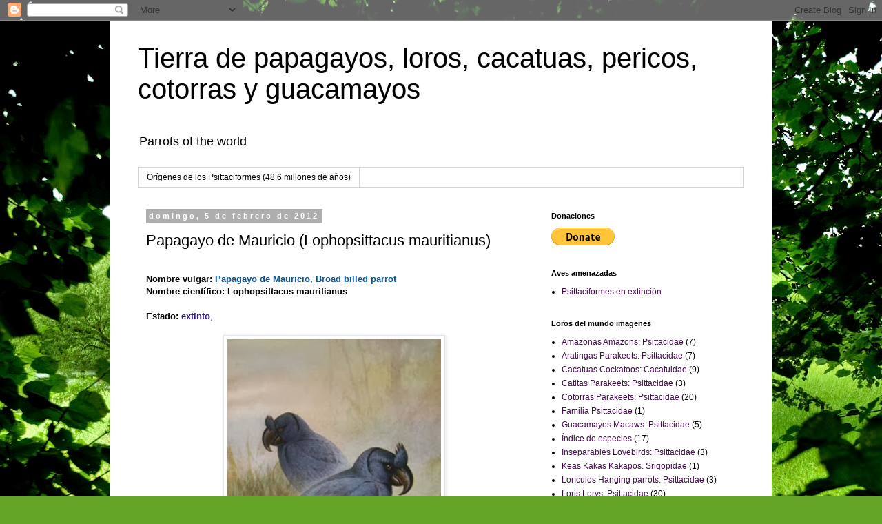

--- FILE ---
content_type: text/html; charset=UTF-8
request_url: https://tierradepsittacidos.blogspot.com/2012/02/papagayo-de-mauricio-lophopsittacus.html
body_size: 16338
content:
<!DOCTYPE html>
<html class='v2' dir='ltr' lang='es'>
<head>
<link href='https://www.blogger.com/static/v1/widgets/4128112664-css_bundle_v2.css' rel='stylesheet' type='text/css'/>
<meta content='width=1100' name='viewport'/>
<meta content='text/html; charset=UTF-8' http-equiv='Content-Type'/>
<meta content='blogger' name='generator'/>
<link href='https://tierradepsittacidos.blogspot.com/favicon.ico' rel='icon' type='image/x-icon'/>
<link href='https://tierradepsittacidos.blogspot.com/2012/02/papagayo-de-mauricio-lophopsittacus.html' rel='canonical'/>
<link rel="alternate" type="application/atom+xml" title="Tierra de papagayos, loros, cacatuas, pericos, cotorras y guacamayos - Atom" href="https://tierradepsittacidos.blogspot.com/feeds/posts/default" />
<link rel="alternate" type="application/rss+xml" title="Tierra de papagayos, loros, cacatuas, pericos, cotorras y guacamayos - RSS" href="https://tierradepsittacidos.blogspot.com/feeds/posts/default?alt=rss" />
<link rel="service.post" type="application/atom+xml" title="Tierra de papagayos, loros, cacatuas, pericos, cotorras y guacamayos - Atom" href="https://www.blogger.com/feeds/7281385337237322362/posts/default" />

<link rel="alternate" type="application/atom+xml" title="Tierra de papagayos, loros, cacatuas, pericos, cotorras y guacamayos - Atom" href="https://tierradepsittacidos.blogspot.com/feeds/8329364102982154615/comments/default" />
<!--Can't find substitution for tag [blog.ieCssRetrofitLinks]-->
<link href='https://blogger.googleusercontent.com/img/b/R29vZ2xl/AVvXsEiTQGkflBQP1ug25ruMDoUr5MhWGjLcZNxtQna9_Axlhjaq0m5hSX26-4tnMqV1nQxXbCdpNXX2AEjE6n2baJ3zm40ynn8oNTsJafWmCrlk9RxIeN1aR8SMNzFsIghIR4zCPsxdAcBW39w/s400/lophopsittacus_mauritianus.jpg' rel='image_src'/>
<meta content='https://tierradepsittacidos.blogspot.com/2012/02/papagayo-de-mauricio-lophopsittacus.html' property='og:url'/>
<meta content='Papagayo de Mauricio (Lophopsittacus mauritianus)' property='og:title'/>
<meta content='  Nombre vulgar: Papagayo de Mauricio, Broad billed parrot   Nombre científico: Lophopsittacus mauritianus    Estado: extinto ,        Para ...' property='og:description'/>
<meta content='https://blogger.googleusercontent.com/img/b/R29vZ2xl/AVvXsEiTQGkflBQP1ug25ruMDoUr5MhWGjLcZNxtQna9_Axlhjaq0m5hSX26-4tnMqV1nQxXbCdpNXX2AEjE6n2baJ3zm40ynn8oNTsJafWmCrlk9RxIeN1aR8SMNzFsIghIR4zCPsxdAcBW39w/w1200-h630-p-k-no-nu/lophopsittacus_mauritianus.jpg' property='og:image'/>
<title>Tierra de papagayos, loros, cacatuas, pericos, cotorras y guacamayos: Papagayo de Mauricio (Lophopsittacus mauritianus)</title>
<style id='page-skin-1' type='text/css'><!--
/*
-----------------------------------------------
Blogger Template Style
Name:     Simple
Designer: Blogger
URL:      www.blogger.com
----------------------------------------------- */
/* Content
----------------------------------------------- */
body {
font: normal normal 12px 'Trebuchet MS', Trebuchet, Verdana, sans-serif;
color: #000000;
background: #63a625 url(//themes.googleusercontent.com/image?id=1M-C2rHwLzLDZGoh3qbWZ6sde9R5UC4jZcYt-QoyO1RyATwD6rQGlARx_UmuMWy_AlUTn) repeat fixed top center /* Credit: Nikada (http://www.istockphoto.com/googleimages.php?id=6072320&platform=blogger) */;
padding: 0 0 0 0;
}
html body .region-inner {
min-width: 0;
max-width: 100%;
width: auto;
}
h2 {
font-size: 22px;
}
a:link {
text-decoration:none;
color: #410d4a;
}
a:visited {
text-decoration:none;
color: #6b6b6b;
}
a:hover {
text-decoration:underline;
color: #ef09ff;
}
.body-fauxcolumn-outer .fauxcolumn-inner {
background: transparent none repeat scroll top left;
_background-image: none;
}
.body-fauxcolumn-outer .cap-top {
position: absolute;
z-index: 1;
height: 400px;
width: 100%;
}
.body-fauxcolumn-outer .cap-top .cap-left {
width: 100%;
background: transparent none repeat-x scroll top left;
_background-image: none;
}
.content-outer {
-moz-box-shadow: 0 0 0 rgba(0, 0, 0, .15);
-webkit-box-shadow: 0 0 0 rgba(0, 0, 0, .15);
-goog-ms-box-shadow: 0 0 0 #333333;
box-shadow: 0 0 0 rgba(0, 0, 0, .15);
margin-bottom: 1px;
}
.content-inner {
padding: 10px 40px;
}
.content-inner {
background-color: #ffffff;
}
/* Header
----------------------------------------------- */
.header-outer {
background: transparent none repeat-x scroll 0 -400px;
_background-image: none;
}
.Header h1 {
font: normal normal 40px 'Trebuchet MS',Trebuchet,Verdana,sans-serif;
color: #000000;
text-shadow: 0 0 0 rgba(0, 0, 0, .2);
}
.Header h1 a {
color: #000000;
}
.Header .description {
font-size: 18px;
color: #000000;
}
.header-inner .Header .titlewrapper {
padding: 22px 0;
}
.header-inner .Header .descriptionwrapper {
padding: 0 0;
}
/* Tabs
----------------------------------------------- */
.tabs-inner .section:first-child {
border-top: 0 solid #d4d4d4;
}
.tabs-inner .section:first-child ul {
margin-top: -1px;
border-top: 1px solid #d4d4d4;
border-left: 1px solid #d4d4d4;
border-right: 1px solid #d4d4d4;
}
.tabs-inner .widget ul {
background: transparent none repeat-x scroll 0 -800px;
_background-image: none;
border-bottom: 1px solid #d4d4d4;
margin-top: 0;
margin-left: -30px;
margin-right: -30px;
}
.tabs-inner .widget li a {
display: inline-block;
padding: .6em 1em;
font: normal normal 12px 'Trebuchet MS', Trebuchet, Verdana, sans-serif;
color: #000000;
border-left: 1px solid #ffffff;
border-right: 1px solid #d4d4d4;
}
.tabs-inner .widget li:first-child a {
border-left: none;
}
.tabs-inner .widget li.selected a, .tabs-inner .widget li a:hover {
color: #000000;
background-color: #e6e6e6;
text-decoration: none;
}
/* Columns
----------------------------------------------- */
.main-outer {
border-top: 0 solid transparent;
}
.fauxcolumn-left-outer .fauxcolumn-inner {
border-right: 1px solid transparent;
}
.fauxcolumn-right-outer .fauxcolumn-inner {
border-left: 1px solid transparent;
}
/* Headings
----------------------------------------------- */
div.widget > h2,
div.widget h2.title {
margin: 0 0 1em 0;
font: normal bold 11px 'Trebuchet MS',Trebuchet,Verdana,sans-serif;
color: #000000;
}
/* Widgets
----------------------------------------------- */
.widget .zippy {
color: #848484;
text-shadow: 2px 2px 1px rgba(0, 0, 0, .1);
}
.widget .popular-posts ul {
list-style: none;
}
/* Posts
----------------------------------------------- */
h2.date-header {
font: normal bold 11px Arial, Tahoma, Helvetica, FreeSans, sans-serif;
}
.date-header span {
background-color: #aeaeae;
color: #ffffff;
padding: 0.4em;
letter-spacing: 3px;
margin: inherit;
}
.main-inner {
padding-top: 35px;
padding-bottom: 65px;
}
.main-inner .column-center-inner {
padding: 0 0;
}
.main-inner .column-center-inner .section {
margin: 0 1em;
}
.post {
margin: 0 0 45px 0;
}
h3.post-title, .comments h4 {
font: normal normal 22px 'Trebuchet MS',Trebuchet,Verdana,sans-serif;
margin: .75em 0 0;
}
.post-body {
font-size: 110%;
line-height: 1.4;
position: relative;
}
.post-body img, .post-body .tr-caption-container, .Profile img, .Image img,
.BlogList .item-thumbnail img {
padding: 2px;
background: #ffffff;
border: 1px solid #e6e6e6;
-moz-box-shadow: 1px 1px 5px rgba(0, 0, 0, .1);
-webkit-box-shadow: 1px 1px 5px rgba(0, 0, 0, .1);
box-shadow: 1px 1px 5px rgba(0, 0, 0, .1);
}
.post-body img, .post-body .tr-caption-container {
padding: 5px;
}
.post-body .tr-caption-container {
color: #000000;
}
.post-body .tr-caption-container img {
padding: 0;
background: transparent;
border: none;
-moz-box-shadow: 0 0 0 rgba(0, 0, 0, .1);
-webkit-box-shadow: 0 0 0 rgba(0, 0, 0, .1);
box-shadow: 0 0 0 rgba(0, 0, 0, .1);
}
.post-header {
margin: 0 0 1.5em;
line-height: 1.6;
font-size: 90%;
}
.post-footer {
margin: 20px -2px 0;
padding: 5px 10px;
color: #000000;
background-color: #e6e6e6;
border-bottom: 1px solid #e6e6e6;
line-height: 1.6;
font-size: 90%;
}
#comments .comment-author {
padding-top: 1.5em;
border-top: 1px solid transparent;
background-position: 0 1.5em;
}
#comments .comment-author:first-child {
padding-top: 0;
border-top: none;
}
.avatar-image-container {
margin: .2em 0 0;
}
#comments .avatar-image-container img {
border: 1px solid #e6e6e6;
}
/* Comments
----------------------------------------------- */
.comments .comments-content .icon.blog-author {
background-repeat: no-repeat;
background-image: url([data-uri]);
}
.comments .comments-content .loadmore a {
border-top: 1px solid #848484;
border-bottom: 1px solid #848484;
}
.comments .comment-thread.inline-thread {
background-color: #e6e6e6;
}
.comments .continue {
border-top: 2px solid #848484;
}
/* Accents
---------------------------------------------- */
.section-columns td.columns-cell {
border-left: 1px solid transparent;
}
.blog-pager {
background: transparent url(//www.blogblog.com/1kt/simple/paging_dot.png) repeat-x scroll top center;
}
.blog-pager-older-link, .home-link,
.blog-pager-newer-link {
background-color: #ffffff;
padding: 5px;
}
.footer-outer {
border-top: 1px dashed #bbbbbb;
}
/* Mobile
----------------------------------------------- */
body.mobile  {
background-size: auto;
}
.mobile .body-fauxcolumn-outer {
background: transparent none repeat scroll top left;
}
.mobile .body-fauxcolumn-outer .cap-top {
background-size: 100% auto;
}
.mobile .content-outer {
-webkit-box-shadow: 0 0 3px rgba(0, 0, 0, .15);
box-shadow: 0 0 3px rgba(0, 0, 0, .15);
}
.mobile .tabs-inner .widget ul {
margin-left: 0;
margin-right: 0;
}
.mobile .post {
margin: 0;
}
.mobile .main-inner .column-center-inner .section {
margin: 0;
}
.mobile .date-header span {
padding: 0.1em 10px;
margin: 0 -10px;
}
.mobile h3.post-title {
margin: 0;
}
.mobile .blog-pager {
background: transparent none no-repeat scroll top center;
}
.mobile .footer-outer {
border-top: none;
}
.mobile .main-inner, .mobile .footer-inner {
background-color: #ffffff;
}
.mobile-index-contents {
color: #000000;
}
.mobile-link-button {
background-color: #410d4a;
}
.mobile-link-button a:link, .mobile-link-button a:visited {
color: #ffffff;
}
.mobile .tabs-inner .section:first-child {
border-top: none;
}
.mobile .tabs-inner .PageList .widget-content {
background-color: #e6e6e6;
color: #000000;
border-top: 1px solid #d4d4d4;
border-bottom: 1px solid #d4d4d4;
}
.mobile .tabs-inner .PageList .widget-content .pagelist-arrow {
border-left: 1px solid #d4d4d4;
}

--></style>
<style id='template-skin-1' type='text/css'><!--
body {
min-width: 960px;
}
.content-outer, .content-fauxcolumn-outer, .region-inner {
min-width: 960px;
max-width: 960px;
_width: 960px;
}
.main-inner .columns {
padding-left: 0px;
padding-right: 310px;
}
.main-inner .fauxcolumn-center-outer {
left: 0px;
right: 310px;
/* IE6 does not respect left and right together */
_width: expression(this.parentNode.offsetWidth -
parseInt("0px") -
parseInt("310px") + 'px');
}
.main-inner .fauxcolumn-left-outer {
width: 0px;
}
.main-inner .fauxcolumn-right-outer {
width: 310px;
}
.main-inner .column-left-outer {
width: 0px;
right: 100%;
margin-left: -0px;
}
.main-inner .column-right-outer {
width: 310px;
margin-right: -310px;
}
#layout {
min-width: 0;
}
#layout .content-outer {
min-width: 0;
width: 800px;
}
#layout .region-inner {
min-width: 0;
width: auto;
}
body#layout div.add_widget {
padding: 8px;
}
body#layout div.add_widget a {
margin-left: 32px;
}
--></style>
<style>
    body {background-image:url(\/\/themes.googleusercontent.com\/image?id=1M-C2rHwLzLDZGoh3qbWZ6sde9R5UC4jZcYt-QoyO1RyATwD6rQGlARx_UmuMWy_AlUTn);}
    
@media (max-width: 200px) { body {background-image:url(\/\/themes.googleusercontent.com\/image?id=1M-C2rHwLzLDZGoh3qbWZ6sde9R5UC4jZcYt-QoyO1RyATwD6rQGlARx_UmuMWy_AlUTn&options=w200);}}
@media (max-width: 400px) and (min-width: 201px) { body {background-image:url(\/\/themes.googleusercontent.com\/image?id=1M-C2rHwLzLDZGoh3qbWZ6sde9R5UC4jZcYt-QoyO1RyATwD6rQGlARx_UmuMWy_AlUTn&options=w400);}}
@media (max-width: 800px) and (min-width: 401px) { body {background-image:url(\/\/themes.googleusercontent.com\/image?id=1M-C2rHwLzLDZGoh3qbWZ6sde9R5UC4jZcYt-QoyO1RyATwD6rQGlARx_UmuMWy_AlUTn&options=w800);}}
@media (max-width: 1200px) and (min-width: 801px) { body {background-image:url(\/\/themes.googleusercontent.com\/image?id=1M-C2rHwLzLDZGoh3qbWZ6sde9R5UC4jZcYt-QoyO1RyATwD6rQGlARx_UmuMWy_AlUTn&options=w1200);}}
/* Last tag covers anything over one higher than the previous max-size cap. */
@media (min-width: 1201px) { body {background-image:url(\/\/themes.googleusercontent.com\/image?id=1M-C2rHwLzLDZGoh3qbWZ6sde9R5UC4jZcYt-QoyO1RyATwD6rQGlARx_UmuMWy_AlUTn&options=w1600);}}
  </style>
<link href='https://www.blogger.com/dyn-css/authorization.css?targetBlogID=7281385337237322362&amp;zx=0c9a3a88-1bdb-4920-b7e0-3cdb5130e1cd' media='none' onload='if(media!=&#39;all&#39;)media=&#39;all&#39;' rel='stylesheet'/><noscript><link href='https://www.blogger.com/dyn-css/authorization.css?targetBlogID=7281385337237322362&amp;zx=0c9a3a88-1bdb-4920-b7e0-3cdb5130e1cd' rel='stylesheet'/></noscript>
<meta name='google-adsense-platform-account' content='ca-host-pub-1556223355139109'/>
<meta name='google-adsense-platform-domain' content='blogspot.com'/>

</head>
<body class='loading variant-simplysimple'>
<div class='navbar section' id='navbar' name='Barra de navegación'><div class='widget Navbar' data-version='1' id='Navbar1'><script type="text/javascript">
    function setAttributeOnload(object, attribute, val) {
      if(window.addEventListener) {
        window.addEventListener('load',
          function(){ object[attribute] = val; }, false);
      } else {
        window.attachEvent('onload', function(){ object[attribute] = val; });
      }
    }
  </script>
<div id="navbar-iframe-container"></div>
<script type="text/javascript" src="https://apis.google.com/js/platform.js"></script>
<script type="text/javascript">
      gapi.load("gapi.iframes:gapi.iframes.style.bubble", function() {
        if (gapi.iframes && gapi.iframes.getContext) {
          gapi.iframes.getContext().openChild({
              url: 'https://www.blogger.com/navbar/7281385337237322362?po\x3d8329364102982154615\x26origin\x3dhttps://tierradepsittacidos.blogspot.com',
              where: document.getElementById("navbar-iframe-container"),
              id: "navbar-iframe"
          });
        }
      });
    </script><script type="text/javascript">
(function() {
var script = document.createElement('script');
script.type = 'text/javascript';
script.src = '//pagead2.googlesyndication.com/pagead/js/google_top_exp.js';
var head = document.getElementsByTagName('head')[0];
if (head) {
head.appendChild(script);
}})();
</script>
</div></div>
<div class='body-fauxcolumns'>
<div class='fauxcolumn-outer body-fauxcolumn-outer'>
<div class='cap-top'>
<div class='cap-left'></div>
<div class='cap-right'></div>
</div>
<div class='fauxborder-left'>
<div class='fauxborder-right'></div>
<div class='fauxcolumn-inner'>
</div>
</div>
<div class='cap-bottom'>
<div class='cap-left'></div>
<div class='cap-right'></div>
</div>
</div>
</div>
<div class='content'>
<div class='content-fauxcolumns'>
<div class='fauxcolumn-outer content-fauxcolumn-outer'>
<div class='cap-top'>
<div class='cap-left'></div>
<div class='cap-right'></div>
</div>
<div class='fauxborder-left'>
<div class='fauxborder-right'></div>
<div class='fauxcolumn-inner'>
</div>
</div>
<div class='cap-bottom'>
<div class='cap-left'></div>
<div class='cap-right'></div>
</div>
</div>
</div>
<div class='content-outer'>
<div class='content-cap-top cap-top'>
<div class='cap-left'></div>
<div class='cap-right'></div>
</div>
<div class='fauxborder-left content-fauxborder-left'>
<div class='fauxborder-right content-fauxborder-right'></div>
<div class='content-inner'>
<header>
<div class='header-outer'>
<div class='header-cap-top cap-top'>
<div class='cap-left'></div>
<div class='cap-right'></div>
</div>
<div class='fauxborder-left header-fauxborder-left'>
<div class='fauxborder-right header-fauxborder-right'></div>
<div class='region-inner header-inner'>
<div class='header section' id='header' name='Cabecera'><div class='widget Header' data-version='1' id='Header1'>
<div id='header-inner'>
<div class='titlewrapper'>
<h1 class='title'>
<a href='https://tierradepsittacidos.blogspot.com/'>
Tierra de papagayos, loros, cacatuas, pericos, cotorras y guacamayos
</a>
</h1>
</div>
<div class='descriptionwrapper'>
<p class='description'><span>Parrots of the world</span></p>
</div>
</div>
</div></div>
</div>
</div>
<div class='header-cap-bottom cap-bottom'>
<div class='cap-left'></div>
<div class='cap-right'></div>
</div>
</div>
</header>
<div class='tabs-outer'>
<div class='tabs-cap-top cap-top'>
<div class='cap-left'></div>
<div class='cap-right'></div>
</div>
<div class='fauxborder-left tabs-fauxborder-left'>
<div class='fauxborder-right tabs-fauxborder-right'></div>
<div class='region-inner tabs-inner'>
<div class='tabs section' id='crosscol' name='Multicolumnas'><div class='widget PageList' data-version='1' id='PageList1'>
<h2>Orígenes de los Psittaciformes (48.6 millones de años)</h2>
<div class='widget-content'>
<ul>
<li>
<a href='https://laignoranciadelconocimiento.blogspot.com/2010/01/fauna-del-eoceno.html'>Orígenes de los Psittaciformes (48.6 millones de años)</a>
</li>
</ul>
<div class='clear'></div>
</div>
</div></div>
<div class='tabs no-items section' id='crosscol-overflow' name='Cross-Column 2'></div>
</div>
</div>
<div class='tabs-cap-bottom cap-bottom'>
<div class='cap-left'></div>
<div class='cap-right'></div>
</div>
</div>
<div class='main-outer'>
<div class='main-cap-top cap-top'>
<div class='cap-left'></div>
<div class='cap-right'></div>
</div>
<div class='fauxborder-left main-fauxborder-left'>
<div class='fauxborder-right main-fauxborder-right'></div>
<div class='region-inner main-inner'>
<div class='columns fauxcolumns'>
<div class='fauxcolumn-outer fauxcolumn-center-outer'>
<div class='cap-top'>
<div class='cap-left'></div>
<div class='cap-right'></div>
</div>
<div class='fauxborder-left'>
<div class='fauxborder-right'></div>
<div class='fauxcolumn-inner'>
</div>
</div>
<div class='cap-bottom'>
<div class='cap-left'></div>
<div class='cap-right'></div>
</div>
</div>
<div class='fauxcolumn-outer fauxcolumn-left-outer'>
<div class='cap-top'>
<div class='cap-left'></div>
<div class='cap-right'></div>
</div>
<div class='fauxborder-left'>
<div class='fauxborder-right'></div>
<div class='fauxcolumn-inner'>
</div>
</div>
<div class='cap-bottom'>
<div class='cap-left'></div>
<div class='cap-right'></div>
</div>
</div>
<div class='fauxcolumn-outer fauxcolumn-right-outer'>
<div class='cap-top'>
<div class='cap-left'></div>
<div class='cap-right'></div>
</div>
<div class='fauxborder-left'>
<div class='fauxborder-right'></div>
<div class='fauxcolumn-inner'>
</div>
</div>
<div class='cap-bottom'>
<div class='cap-left'></div>
<div class='cap-right'></div>
</div>
</div>
<!-- corrects IE6 width calculation -->
<div class='columns-inner'>
<div class='column-center-outer'>
<div class='column-center-inner'>
<div class='main section' id='main' name='Principal'><div class='widget Blog' data-version='1' id='Blog1'>
<div class='blog-posts hfeed'>

          <div class="date-outer">
        
<h2 class='date-header'><span>domingo, 5 de febrero de 2012</span></h2>

          <div class="date-posts">
        
<div class='post-outer'>
<div class='post hentry uncustomized-post-template' itemprop='blogPost' itemscope='itemscope' itemtype='http://schema.org/BlogPosting'>
<meta content='https://blogger.googleusercontent.com/img/b/R29vZ2xl/AVvXsEiTQGkflBQP1ug25ruMDoUr5MhWGjLcZNxtQna9_Axlhjaq0m5hSX26-4tnMqV1nQxXbCdpNXX2AEjE6n2baJ3zm40ynn8oNTsJafWmCrlk9RxIeN1aR8SMNzFsIghIR4zCPsxdAcBW39w/s400/lophopsittacus_mauritianus.jpg' itemprop='image_url'/>
<meta content='7281385337237322362' itemprop='blogId'/>
<meta content='8329364102982154615' itemprop='postId'/>
<a name='8329364102982154615'></a>
<h3 class='post-title entry-title' itemprop='name'>
Papagayo de Mauricio (Lophopsittacus mauritianus)
</h3>
<div class='post-header'>
<div class='post-header-line-1'></div>
</div>
<div class='post-body entry-content' id='post-body-8329364102982154615' itemprop='description articleBody'>
<br />
<div class="MsoNormal">
<b><span style="font-family: Arial;">Nombre vulgar: <span style="color: #0b5394;">Papagayo de Mauricio, Broad billed parrot</span></span></b></div>
<div class="MsoNormal">
<b><span style="font-family: Arial;">Nombre científico: Lophopsittacus mauritianus<o:p></o:p></span></b></div>
<div class="MsoNormal"><br /></div>
<div class="MsoNormal">
<b><span style="font-family: Arial;">Estado: <span style="color: #351c75;">extinto</span></span></b><span style="font-family: Arial;"><span style="color: #351c75;">,</span></span></div>
<div class="MsoNormal">
<br /></div>
<div class="separator" style="clear: both; text-align: center;">
<a href="https://blogger.googleusercontent.com/img/b/R29vZ2xl/AVvXsEiTQGkflBQP1ug25ruMDoUr5MhWGjLcZNxtQna9_Axlhjaq0m5hSX26-4tnMqV1nQxXbCdpNXX2AEjE6n2baJ3zm40ynn8oNTsJafWmCrlk9RxIeN1aR8SMNzFsIghIR4zCPsxdAcBW39w/s1600/lophopsittacus_mauritianus.jpg" style="margin-left: 1em; margin-right: 1em;"><img alt="Papagayo de Mauricio: Lophopsittacus mauritianus" border="0" height="400" src="https://blogger.googleusercontent.com/img/b/R29vZ2xl/AVvXsEiTQGkflBQP1ug25ruMDoUr5MhWGjLcZNxtQna9_Axlhjaq0m5hSX26-4tnMqV1nQxXbCdpNXX2AEjE6n2baJ3zm40ynn8oNTsJafWmCrlk9RxIeN1aR8SMNzFsIghIR4zCPsxdAcBW39w/s400/lophopsittacus_mauritianus.jpg" width="310" /></a></div>
<div class="MsoNormal">
<b><span style="font-family: Arial;"><br /></span></b></div>
<div class="MsoNormal"><p style="margin-bottom: 0cm;"><span style="color: black;"><span style="font-family: Arial, serif;"><b>Para
conocer más sobre esta especie hacé clic aquí:&nbsp;&nbsp;</b></span></span><span style="font-family: arial;">(</span><a href="http://laberintoenextincion.blogspot.com/2009/09/papagayo-de-mauricio.html" style="color: black; font-family: arial;">Lophopsittacus mauritianus</a><u style="font-family: arial;">)</u><span style="font-family: arial;">&nbsp;</span></p></div>
<div class="MsoNormal">
<br /></div>
<div class="MsoNormal"><br /></div>
<div style='clear: both;'></div>
</div>
<div class='post-footer'>
<div class='post-footer-line post-footer-line-1'>
<span class='post-author vcard'>
Publicado por
<span class='fn' itemprop='author' itemscope='itemscope' itemtype='http://schema.org/Person'>
<meta content='https://www.blogger.com/profile/04510983202994642048' itemprop='url'/>
<a class='g-profile' href='https://www.blogger.com/profile/04510983202994642048' rel='author' title='author profile'>
<span itemprop='name'>Marco</span>
</a>
</span>
</span>
<span class='post-timestamp'>
en
<meta content='https://tierradepsittacidos.blogspot.com/2012/02/papagayo-de-mauricio-lophopsittacus.html' itemprop='url'/>
<a class='timestamp-link' href='https://tierradepsittacidos.blogspot.com/2012/02/papagayo-de-mauricio-lophopsittacus.html' rel='bookmark' title='permanent link'><abbr class='published' itemprop='datePublished' title='2012-02-05T22:42:00-08:00'>22:42</abbr></a>
</span>
<span class='post-comment-link'>
</span>
<span class='post-icons'>
<span class='item-control blog-admin pid-916507998'>
<a href='https://www.blogger.com/post-edit.g?blogID=7281385337237322362&postID=8329364102982154615&from=pencil' title='Editar entrada'>
<img alt='' class='icon-action' height='18' src='https://resources.blogblog.com/img/icon18_edit_allbkg.gif' width='18'/>
</a>
</span>
</span>
<div class='post-share-buttons goog-inline-block'>
<a class='goog-inline-block share-button sb-email' href='https://www.blogger.com/share-post.g?blogID=7281385337237322362&postID=8329364102982154615&target=email' target='_blank' title='Enviar por correo electrónico'><span class='share-button-link-text'>Enviar por correo electrónico</span></a><a class='goog-inline-block share-button sb-blog' href='https://www.blogger.com/share-post.g?blogID=7281385337237322362&postID=8329364102982154615&target=blog' onclick='window.open(this.href, "_blank", "height=270,width=475"); return false;' target='_blank' title='Escribe un blog'><span class='share-button-link-text'>Escribe un blog</span></a><a class='goog-inline-block share-button sb-twitter' href='https://www.blogger.com/share-post.g?blogID=7281385337237322362&postID=8329364102982154615&target=twitter' target='_blank' title='Compartir en X'><span class='share-button-link-text'>Compartir en X</span></a><a class='goog-inline-block share-button sb-facebook' href='https://www.blogger.com/share-post.g?blogID=7281385337237322362&postID=8329364102982154615&target=facebook' onclick='window.open(this.href, "_blank", "height=430,width=640"); return false;' target='_blank' title='Compartir con Facebook'><span class='share-button-link-text'>Compartir con Facebook</span></a><a class='goog-inline-block share-button sb-pinterest' href='https://www.blogger.com/share-post.g?blogID=7281385337237322362&postID=8329364102982154615&target=pinterest' target='_blank' title='Compartir en Pinterest'><span class='share-button-link-text'>Compartir en Pinterest</span></a>
</div>
</div>
<div class='post-footer-line post-footer-line-2'>
<span class='post-labels'>
Etiquetas:
<a href='https://tierradepsittacidos.blogspot.com/search/label/Loros%20de%20islas%20oce%C3%A1nicas' rel='tag'>Loros de islas oceánicas</a>
</span>
</div>
<div class='post-footer-line post-footer-line-3'>
<span class='post-location'>
</span>
</div>
</div>
</div>
<div class='comments' id='comments'>
<a name='comments'></a>
<h4>No hay comentarios:</h4>
<div id='Blog1_comments-block-wrapper'>
<dl class='avatar-comment-indent' id='comments-block'>
</dl>
</div>
<p class='comment-footer'>
<div class='comment-form'>
<a name='comment-form'></a>
<h4 id='comment-post-message'>Publicar un comentario</h4>
<p>
</p>
<a href='https://www.blogger.com/comment/frame/7281385337237322362?po=8329364102982154615&hl=es&saa=85391&origin=https://tierradepsittacidos.blogspot.com' id='comment-editor-src'></a>
<iframe allowtransparency='true' class='blogger-iframe-colorize blogger-comment-from-post' frameborder='0' height='410px' id='comment-editor' name='comment-editor' src='' width='100%'></iframe>
<script src='https://www.blogger.com/static/v1/jsbin/1345082660-comment_from_post_iframe.js' type='text/javascript'></script>
<script type='text/javascript'>
      BLOG_CMT_createIframe('https://www.blogger.com/rpc_relay.html');
    </script>
</div>
</p>
</div>
</div>

        </div></div>
      
</div>
<div class='blog-pager' id='blog-pager'>
<span id='blog-pager-newer-link'>
<a class='blog-pager-newer-link' href='https://tierradepsittacidos.blogspot.com/2012/02/lorito-heteroclito-geoffroyus.html' id='Blog1_blog-pager-newer-link' title='Entrada más reciente'>Entrada más reciente</a>
</span>
<span id='blog-pager-older-link'>
<a class='blog-pager-older-link' href='https://tierradepsittacidos.blogspot.com/2012/02/loriculo-de-la-sangihe-loriculus.html' id='Blog1_blog-pager-older-link' title='Entrada antigua'>Entrada antigua</a>
</span>
<a class='home-link' href='https://tierradepsittacidos.blogspot.com/'>Inicio</a>
</div>
<div class='clear'></div>
<div class='post-feeds'>
<div class='feed-links'>
Suscribirse a:
<a class='feed-link' href='https://tierradepsittacidos.blogspot.com/feeds/8329364102982154615/comments/default' target='_blank' type='application/atom+xml'>Enviar comentarios (Atom)</a>
</div>
</div>
</div></div>
</div>
</div>
<div class='column-left-outer'>
<div class='column-left-inner'>
<aside>
</aside>
</div>
</div>
<div class='column-right-outer'>
<div class='column-right-inner'>
<aside>
<div class='sidebar section' id='sidebar-right-1'><div class='widget HTML' data-version='1' id='HTML1'>
<h2 class='title'>Donaciones</h2>
<div class='widget-content'>
<form action="https://www.paypal.com/donate" method="post" target="_top">
<input type="hidden" name="hosted_button_id" value="MPC4NXVVVQDHU" />
<input type="image" src="https://www.paypalobjects.com/en_US/i/btn/btn_donate_LG.gif" border="0" name="submit" title="PayPal - The safer, easier way to pay online!" alt="Donate with PayPal button" />
<img alt="" border="0" src="https://www.paypal.com/en_AR/i/scr/pixel.gif" width="1" height="1" />
</form>
</div>
<div class='clear'></div>
</div><div class='widget PageList' data-version='1' id='PageList2'>
<h2>Aves amenazadas</h2>
<div class='widget-content'>
<ul>
<li>
<a href='https://laberintoenextincion.blogspot.com/2012/01/indice-de-psittaciformes-loros-y-sus.html'>Psittaciformes en extinción</a>
</li>
</ul>
<div class='clear'></div>
</div>
</div><div class='widget Label' data-version='1' id='Label1'>
<h2>Loros del mundo imagenes</h2>
<div class='widget-content list-label-widget-content'>
<ul>
<li>
<a dir='ltr' href='https://tierradepsittacidos.blogspot.com/search/label/Amazonas%20Amazons%3A%20Psittacidae'>Amazonas Amazons: Psittacidae</a>
<span dir='ltr'>(7)</span>
</li>
<li>
<a dir='ltr' href='https://tierradepsittacidos.blogspot.com/search/label/Aratingas%20Parakeets%3A%20Psittacidae'>Aratingas Parakeets: Psittacidae</a>
<span dir='ltr'>(7)</span>
</li>
<li>
<a dir='ltr' href='https://tierradepsittacidos.blogspot.com/search/label/Cacatuas%20Cockatoos%3A%20Cacatuidae'>Cacatuas Cockatoos: Cacatuidae</a>
<span dir='ltr'>(9)</span>
</li>
<li>
<a dir='ltr' href='https://tierradepsittacidos.blogspot.com/search/label/Catitas%20Parakeets%3A%20Psittacidae'>Catitas Parakeets: Psittacidae</a>
<span dir='ltr'>(3)</span>
</li>
<li>
<a dir='ltr' href='https://tierradepsittacidos.blogspot.com/search/label/Cotorras%20Parakeets%3A%20Psittacidae'>Cotorras Parakeets: Psittacidae</a>
<span dir='ltr'>(20)</span>
</li>
<li>
<a dir='ltr' href='https://tierradepsittacidos.blogspot.com/search/label/Familia%20Psittacidae'>Familia Psittacidae</a>
<span dir='ltr'>(1)</span>
</li>
<li>
<a dir='ltr' href='https://tierradepsittacidos.blogspot.com/search/label/Guacamayos%20Macaws%3A%20Psittacidae'>Guacamayos Macaws: Psittacidae</a>
<span dir='ltr'>(5)</span>
</li>
<li>
<a dir='ltr' href='https://tierradepsittacidos.blogspot.com/search/label/%C3%8Dndice%20de%20especies'>Índice de especies</a>
<span dir='ltr'>(17)</span>
</li>
<li>
<a dir='ltr' href='https://tierradepsittacidos.blogspot.com/search/label/Inseparables%20Lovebirds%3A%20Psittacidae'>Inseparables Lovebirds: Psittacidae</a>
<span dir='ltr'>(3)</span>
</li>
<li>
<a dir='ltr' href='https://tierradepsittacidos.blogspot.com/search/label/Keas%20Kakas%20Kakapos.%20Srigopidae'>Keas Kakas Kakapos. Srigopidae</a>
<span dir='ltr'>(1)</span>
</li>
<li>
<a dir='ltr' href='https://tierradepsittacidos.blogspot.com/search/label/Lor%C3%ADculos%20Hanging%20parrots%3A%20Psittacidae'>Lorículos Hanging parrots: Psittacidae</a>
<span dir='ltr'>(3)</span>
</li>
<li>
<a dir='ltr' href='https://tierradepsittacidos.blogspot.com/search/label/Loris%20Lorys%3A%20Psittacidae'>Loris Lorys: Psittacidae</a>
<span dir='ltr'>(30)</span>
</li>
<li>
<a dir='ltr' href='https://tierradepsittacidos.blogspot.com/search/label/Loros%20de%20%C3%81frica'>Loros de África</a>
<span dir='ltr'>(24)</span>
</li>
<li>
<a dir='ltr' href='https://tierradepsittacidos.blogspot.com/search/label/Loros%20de%20Am%C3%A9rica'>Loros de América</a>
<span dir='ltr'>(109)</span>
</li>
<li>
<a dir='ltr' href='https://tierradepsittacidos.blogspot.com/search/label/Loros%20de%20Asia'>Loros de Asia</a>
<span dir='ltr'>(87)</span>
</li>
<li>
<a dir='ltr' href='https://tierradepsittacidos.blogspot.com/search/label/Loros%20de%20islas%20oce%C3%A1nicas'>Loros de islas oceánicas</a>
<span dir='ltr'>(40)</span>
</li>
<li>
<a dir='ltr' href='https://tierradepsittacidos.blogspot.com/search/label/Loros%20de%20Ocean%C3%ADa'>Loros de Oceanía</a>
<span dir='ltr'>(80)</span>
</li>
<li>
<a dir='ltr' href='https://tierradepsittacidos.blogspot.com/search/label/Loros%20Parrots%3A%20Psittacidae'>Loros Parrots: Psittacidae</a>
<span dir='ltr'>(46)</span>
</li>
<li>
<a dir='ltr' href='https://tierradepsittacidos.blogspot.com/search/label/Papagayos%20Parrots%3A%20Psittacidae'>Papagayos Parrots: Psittacidae</a>
<span dir='ltr'>(5)</span>
</li>
<li>
<a dir='ltr' href='https://tierradepsittacidos.blogspot.com/search/label/Pericos%20Parakeets%3A%20Psittacidae'>Pericos Parakeets: Psittacidae</a>
<span dir='ltr'>(13)</span>
</li>
</ul>
<div class='clear'></div>
</div>
</div><div class='widget BlogArchive' data-version='1' id='BlogArchive1'>
<h2>Parrots information</h2>
<div class='widget-content'>
<div id='ArchiveList'>
<div id='BlogArchive1_ArchiveList'>
<ul class='hierarchy'>
<li class='archivedate collapsed'>
<a class='toggle' href='javascript:void(0)'>
<span class='zippy'>

        &#9658;&#160;
      
</span>
</a>
<a class='post-count-link' href='https://tierradepsittacidos.blogspot.com/2017/'>
2017
</a>
<span class='post-count' dir='ltr'>(1)</span>
<ul class='hierarchy'>
<li class='archivedate collapsed'>
<a class='toggle' href='javascript:void(0)'>
<span class='zippy'>

        &#9658;&#160;
      
</span>
</a>
<a class='post-count-link' href='https://tierradepsittacidos.blogspot.com/2017/12/'>
diciembre
</a>
<span class='post-count' dir='ltr'>(1)</span>
</li>
</ul>
</li>
</ul>
<ul class='hierarchy'>
<li class='archivedate collapsed'>
<a class='toggle' href='javascript:void(0)'>
<span class='zippy'>

        &#9658;&#160;
      
</span>
</a>
<a class='post-count-link' href='https://tierradepsittacidos.blogspot.com/2014/'>
2014
</a>
<span class='post-count' dir='ltr'>(152)</span>
<ul class='hierarchy'>
<li class='archivedate collapsed'>
<a class='toggle' href='javascript:void(0)'>
<span class='zippy'>

        &#9658;&#160;
      
</span>
</a>
<a class='post-count-link' href='https://tierradepsittacidos.blogspot.com/2014/12/'>
diciembre
</a>
<span class='post-count' dir='ltr'>(10)</span>
</li>
</ul>
<ul class='hierarchy'>
<li class='archivedate collapsed'>
<a class='toggle' href='javascript:void(0)'>
<span class='zippy'>

        &#9658;&#160;
      
</span>
</a>
<a class='post-count-link' href='https://tierradepsittacidos.blogspot.com/2014/11/'>
noviembre
</a>
<span class='post-count' dir='ltr'>(30)</span>
</li>
</ul>
<ul class='hierarchy'>
<li class='archivedate collapsed'>
<a class='toggle' href='javascript:void(0)'>
<span class='zippy'>

        &#9658;&#160;
      
</span>
</a>
<a class='post-count-link' href='https://tierradepsittacidos.blogspot.com/2014/10/'>
octubre
</a>
<span class='post-count' dir='ltr'>(54)</span>
</li>
</ul>
<ul class='hierarchy'>
<li class='archivedate collapsed'>
<a class='toggle' href='javascript:void(0)'>
<span class='zippy'>

        &#9658;&#160;
      
</span>
</a>
<a class='post-count-link' href='https://tierradepsittacidos.blogspot.com/2014/09/'>
septiembre
</a>
<span class='post-count' dir='ltr'>(13)</span>
</li>
</ul>
<ul class='hierarchy'>
<li class='archivedate collapsed'>
<a class='toggle' href='javascript:void(0)'>
<span class='zippy'>

        &#9658;&#160;
      
</span>
</a>
<a class='post-count-link' href='https://tierradepsittacidos.blogspot.com/2014/08/'>
agosto
</a>
<span class='post-count' dir='ltr'>(13)</span>
</li>
</ul>
<ul class='hierarchy'>
<li class='archivedate collapsed'>
<a class='toggle' href='javascript:void(0)'>
<span class='zippy'>

        &#9658;&#160;
      
</span>
</a>
<a class='post-count-link' href='https://tierradepsittacidos.blogspot.com/2014/07/'>
julio
</a>
<span class='post-count' dir='ltr'>(12)</span>
</li>
</ul>
<ul class='hierarchy'>
<li class='archivedate collapsed'>
<a class='toggle' href='javascript:void(0)'>
<span class='zippy'>

        &#9658;&#160;
      
</span>
</a>
<a class='post-count-link' href='https://tierradepsittacidos.blogspot.com/2014/03/'>
marzo
</a>
<span class='post-count' dir='ltr'>(20)</span>
</li>
</ul>
</li>
</ul>
<ul class='hierarchy'>
<li class='archivedate collapsed'>
<a class='toggle' href='javascript:void(0)'>
<span class='zippy'>

        &#9658;&#160;
      
</span>
</a>
<a class='post-count-link' href='https://tierradepsittacidos.blogspot.com/2013/'>
2013
</a>
<span class='post-count' dir='ltr'>(17)</span>
<ul class='hierarchy'>
<li class='archivedate collapsed'>
<a class='toggle' href='javascript:void(0)'>
<span class='zippy'>

        &#9658;&#160;
      
</span>
</a>
<a class='post-count-link' href='https://tierradepsittacidos.blogspot.com/2013/01/'>
enero
</a>
<span class='post-count' dir='ltr'>(17)</span>
</li>
</ul>
</li>
</ul>
<ul class='hierarchy'>
<li class='archivedate expanded'>
<a class='toggle' href='javascript:void(0)'>
<span class='zippy toggle-open'>

        &#9660;&#160;
      
</span>
</a>
<a class='post-count-link' href='https://tierradepsittacidos.blogspot.com/2012/'>
2012
</a>
<span class='post-count' dir='ltr'>(340)</span>
<ul class='hierarchy'>
<li class='archivedate collapsed'>
<a class='toggle' href='javascript:void(0)'>
<span class='zippy'>

        &#9658;&#160;
      
</span>
</a>
<a class='post-count-link' href='https://tierradepsittacidos.blogspot.com/2012/05/'>
mayo
</a>
<span class='post-count' dir='ltr'>(80)</span>
</li>
</ul>
<ul class='hierarchy'>
<li class='archivedate collapsed'>
<a class='toggle' href='javascript:void(0)'>
<span class='zippy'>

        &#9658;&#160;
      
</span>
</a>
<a class='post-count-link' href='https://tierradepsittacidos.blogspot.com/2012/04/'>
abril
</a>
<span class='post-count' dir='ltr'>(87)</span>
</li>
</ul>
<ul class='hierarchy'>
<li class='archivedate collapsed'>
<a class='toggle' href='javascript:void(0)'>
<span class='zippy'>

        &#9658;&#160;
      
</span>
</a>
<a class='post-count-link' href='https://tierradepsittacidos.blogspot.com/2012/03/'>
marzo
</a>
<span class='post-count' dir='ltr'>(109)</span>
</li>
</ul>
<ul class='hierarchy'>
<li class='archivedate expanded'>
<a class='toggle' href='javascript:void(0)'>
<span class='zippy toggle-open'>

        &#9660;&#160;
      
</span>
</a>
<a class='post-count-link' href='https://tierradepsittacidos.blogspot.com/2012/02/'>
febrero
</a>
<span class='post-count' dir='ltr'>(40)</span>
<ul class='posts'>
<li><a href='https://tierradepsittacidos.blogspot.com/2012/02/inseparable-malgache-agapornis-canus.html'>Inseparable malgache (Agapornis canus)</a></li>
<li><a href='https://tierradepsittacidos.blogspot.com/2012/02/inseparable-de-cara-roja-agapornis.html'>Inseparable de cara roja (Agapornis pullarius)</a></li>
<li><a href='https://tierradepsittacidos.blogspot.com/2012/02/amazona-hombrogualda-amazona-barbadensis.html'>Amazona hombrogualda (Amazona barbadensis)</a></li>
<li><a href='https://tierradepsittacidos.blogspot.com/2012/02/amazona-de-san-vicente-amazona.html'>Amazona de San Vicente (Amazona guildingii)</a></li>
<li><a href='https://tierradepsittacidos.blogspot.com/2012/02/amazona-cubana-amazona-leucocephala.html'>Amazona cubana (Amazona leucocephala)</a></li>
<li><a href='https://tierradepsittacidos.blogspot.com/2012/02/amazona-de-santa-lucia-amazona.html'>Amazona de Santa Lucía (Amazona versicolor)-</a></li>
<li><a href='https://tierradepsittacidos.blogspot.com/2012/02/aratinga-pertinaz-aratinga-pertinax.html'>Aratinga pertinaz (Eupsittula pertinax)</a></li>
<li><a href='https://tierradepsittacidos.blogspot.com/2012/02/cacatua-de-las-solomon-cacatua-ducorpsii.html'>Cacatúa de las Solomon (Cacatua ducorpsii)</a></li>
<li><a href='https://tierradepsittacidos.blogspot.com/2012/02/cacatua-de-las-tanimbar-cacatua.html'>Cacatúa de las Tanimbar (Cacatua goffiniana)</a></li>
<li><a href='https://tierradepsittacidos.blogspot.com/2012/02/lori-cardenal-chalcopsitta-cardinalis.html'>Lori cardenal (Chalcopsitta cardinalis)</a></li>
<li><a href='https://tierradepsittacidos.blogspot.com/2012/02/lori-de-margarita-charmosyna-margarethae.html'>Lori de Margarita (Charmosyna margarethae)</a></li>
<li><a href='https://tierradepsittacidos.blogspot.com/2012/02/lori-palmero-charmosyna-palmarum.html'>Lori palmero (Charmosyna palmarum)</a></li>
<li><a href='https://tierradepsittacidos.blogspot.com/2012/02/lori-flanquirrojo-charmosyna-placentis.html'>Lori flanquirrojo (Charmosyna placentis)</a></li>
<li><a href='https://tierradepsittacidos.blogspot.com/2012/02/loro-negro-coracopsis-nigra.html'>Loro negro (Coracopsis nigra)</a></li>
<li><a href='https://tierradepsittacidos.blogspot.com/2012/02/lori-vasa-coracopsis-vasa.html'>Loro vasa (Coracopsis vasa)</a></li>
<li><a href='https://tierradepsittacidos.blogspot.com/2012/02/perico-de-las-antipodas-cyanoramphus.html'>Perico de las Antipodas (Cyanoramphus unicolor)</a></li>
<li><a href='https://tierradepsittacidos.blogspot.com/2012/02/loro-eclectico-eclectus-roratus.html'>Loro ecléctico (Eclectus roratus)</a></li>
<li><a href='https://tierradepsittacidos.blogspot.com/2012/02/perico-cornudo-eunymphicus-cornutus.html'>Perico cornudo (Eunymphicus cornutus)</a></li>
<li><a href='https://tierradepsittacidos.blogspot.com/2012/02/cotorrita-culiverde-forpus-passerinus.html'>Cotorrita culiverde (Forpus passerinus)</a></li>
<li><a href='https://tierradepsittacidos.blogspot.com/2012/02/lorito-carirrojo-geoffroyus-geoffoyi.html'>Lorito carirrojo (Geoffroyus geoffoyi)</a></li>
<li><a href='https://tierradepsittacidos.blogspot.com/2012/02/lorito-heteroclito-geoffroyus.html'>Lorito heteróclito (Geoffroyus heteroclitus)</a></li>
<li><a href='https://tierradepsittacidos.blogspot.com/2012/02/papagayo-de-mauricio-lophopsittacus.html'>Papagayo de Mauricio (Lophopsittacus mauritianus)</a></li>
<li><a href='https://tierradepsittacidos.blogspot.com/2012/02/loriculo-de-la-sangihe-loriculus.html'>Lorículo de la Sangihe (Loriculus catamene)</a></li>
<li><a href='https://tierradepsittacidos.blogspot.com/2012/02/lori-acollarado-lorius-chlorocercus.html'>Lori acollarado (Lorius chlorocercus)</a></li>
<li><a href='https://tierradepsittacidos.blogspot.com/2012/02/lori-vientre-vinoso-lorius-hypoinochrous.html'>Lori vientre vinoso (Lorius hypoinochrous)</a></li>
<li><a href='https://tierradepsittacidos.blogspot.com/2012/02/papagayo-de-las-mascarenas-mascarinus.html'>Papagayo de las Mascareñas (Mascarinus mascarin)</a></li>
<li><a href='https://tierradepsittacidos.blogspot.com/2012/02/microloro-pecho-rojo-micropsitta-bruijni.html'>Microloro pecho rojo (Micropsitta bruijni)</a></li>
<li><a href='https://tierradepsittacidos.blogspot.com/2012/02/microloro-de-finsch-micropsitta-finschii.html'>Microloro de Finsch (Micropsitta finschii)</a></li>
<li><a href='https://tierradepsittacidos.blogspot.com/2012/02/papagayo-de-rodrigues-necropsittacus.html'>Papagayo de Rodrigue (Necropsittacus rodericanus)</a></li>
<li><a href='https://tierradepsittacidos.blogspot.com/2012/02/lori-solitario-phigys-solitarius.html'>Lori solitario (Phigys solitarius)</a></li>
<li><a href='https://tierradepsittacidos.blogspot.com/2012/02/papagayo-enmascarado-prosopeia-personata.html'>Papagayo enmascarado (Prosopeia personata)</a></li>
<li><a href='https://tierradepsittacidos.blogspot.com/2012/02/papagayo-escarlata-prosopeia-esplendens.html'>Papagayo escarlata (Prosopeia splendens)</a></li>
<li><a href='https://tierradepsittacidos.blogspot.com/2012/02/papagayo-granate-prosopeia-tabuensis.html'>Papagayo granate (Prosopeia tabuensis)</a></li>
<li><a href='https://tierradepsittacidos.blogspot.com/2012/02/cotorra-de-nicobar-psittacula-caniceps.html'>Cotorra de Nicobar (Psittacula caniceps)</a></li>
<li><a href='https://tierradepsittacidos.blogspot.com/2012/02/loro-yaco-psittacus-erithacus.html'>Loro yaco (Psittacus erithacus)</a></li>
<li><a href='https://tierradepsittacidos.blogspot.com/2012/02/lori-arcoiris-trichoglossus-haematodus.html'>Lori arcoiris (Trichoglossus haematodus)</a></li>
<li><a href='https://tierradepsittacidos.blogspot.com/2012/02/lori-de-ponape-trichoglossus-rubiginosus.html'>Lori de Ponapé (Trichoglossus rubiginosus)</a></li>
<li><a href='https://tierradepsittacidos.blogspot.com/2012/02/lori-de-samoa-vini-australis.html'>Lori de Samoa (Vini australis)</a></li>
<li><a href='https://tierradepsittacidos.blogspot.com/2012/02/lori-monjita-vini-peruviana.html'>Lori monjita (Vini peruviana)</a></li>
<li><a href='https://tierradepsittacidos.blogspot.com/2012/02/lori-de-stephen-vini-stepheni.html'>Lori de Stephen (Vini stepheni)</a></li>
</ul>
</li>
</ul>
<ul class='hierarchy'>
<li class='archivedate collapsed'>
<a class='toggle' href='javascript:void(0)'>
<span class='zippy'>

        &#9658;&#160;
      
</span>
</a>
<a class='post-count-link' href='https://tierradepsittacidos.blogspot.com/2012/01/'>
enero
</a>
<span class='post-count' dir='ltr'>(24)</span>
</li>
</ul>
</li>
</ul>
</div>
</div>
<div class='clear'></div>
</div>
</div><div class='widget BlogList' data-version='1' id='BlogList1'>
<h2 class='title'>Another birds of the World</h2>
<div class='widget-content'>
<div class='blog-list-container' id='BlogList1_container'>
<ul id='BlogList1_blogs'>
<li style='display: block;'>
<div class='blog-icon'>
<img data-lateloadsrc='https://lh3.googleusercontent.com/blogger_img_proxy/AEn0k_tIj2eVrR1GJaZiv4gXKRTeJIpgDqtc6A9dLrm04DKbWeickJNd1Mawr50AUP0szSeoi4O6AbRTMdGtHVWq3HjsNCTc_CrAoiYSOE9GTiJHYfYcWOVNz2_p=s16-w16-h16' height='16' width='16'/>
</div>
<div class='blog-content'>
<div class='blog-title'>
<a href='https://laberintoenextincion.blogspot.com/' target='_blank'>
Laberinto en extinción</a>
</div>
<div class='item-content'>
<span class='item-title'>
<a href='https://laberintoenextincion.blogspot.com/2025/11/nototriton-mime.html' target='_blank'>
Nototriton mime
</a>
</span>
</div>
</div>
<div style='clear: both;'></div>
</li>
<li style='display: block;'>
<div class='blog-icon'>
<img data-lateloadsrc='https://lh3.googleusercontent.com/blogger_img_proxy/AEn0k_vleJivm-MFrMXly3eiXK8cBPZrU5RnhFMmpKdQuE_mG8oirauljFFV3MKvYRyl5Jun4WSGMx0prp4hoz-ijqBHD9Z3Q86W-B2Edipa9cIQFuhv8jUCDG_R_NK5Ew=s16-w16-h16' height='16' width='16'/>
</div>
<div class='blog-content'>
<div class='blog-title'>
<a href='https://percepciondelanaturaleza.blogspot.com/' target='_blank'>
Mis fotos de la naturaleza</a>
</div>
<div class='item-content'>
<span class='item-title'>
<a href='https://percepciondelanaturaleza.blogspot.com/2025/06/cenicienta-anartia-jatrophae.html' target='_blank'>
Cenicienta (Anartia jatrophae)
</a>
</span>
</div>
</div>
<div style='clear: both;'></div>
</li>
<li style='display: block;'>
<div class='blog-icon'>
<img data-lateloadsrc='https://lh3.googleusercontent.com/blogger_img_proxy/AEn0k_u78_Oypnz2QXsHfZmBJi5IV1gGdJxmGvh0tya96Oq3LUYJEz2E1khPeUbs5kc9SZjGJNywpZgoc-wLi7gOpWulvOfpWjMA_AIs6fX_iDztxjzNtHgKJHhBwzUsqXDJjuYV=s16-w16-h16' height='16' width='16'/>
</div>
<div class='blog-content'>
<div class='blog-title'>
<a href='https://faunayfloradelargentinanativa.blogspot.com/' target='_blank'>
Argentina nativa</a>
</div>
<div class='item-content'>
<span class='item-title'>
<a href='https://faunayfloradelargentinanativa.blogspot.com/2023/08/liolaemus-cuyumhue.html' target='_blank'>
Liolaemus cuyumhue
</a>
</span>
</div>
</div>
<div style='clear: both;'></div>
</li>
<li style='display: block;'>
<div class='blog-icon'>
<img data-lateloadsrc='https://lh3.googleusercontent.com/blogger_img_proxy/AEn0k_s1SA9LpaGbkXYYTIhhR9Z0kbEuAAwX4MspJo4QgSpHsj9kG0FJ5Hd2urjrtg6oW4YFV9irQZgAkj0RYE1LzcWWsN431UDbDcMw8o-_YJV0JmZUahr-OIy_1g=s16-w16-h16' height='16' width='16'/>
</div>
<div class='blog-content'>
<div class='blog-title'>
<a href='https://marsupialmammalsworld.blogspot.com/' target='_blank'>
Mamíferos y marsupiales mammals of the earth</a>
</div>
<div class='item-content'>
<span class='item-title'>
<a href='http://marsupialmammalsworld.blogspot.com/2020/12/marmosa-gracil-de-emilia-gracilinanus.html' target='_blank'>
Marmosa grácil de Emilia (Gracilinanus emiliae)
</a>
</span>
</div>
</div>
<div style='clear: both;'></div>
</li>
<li style='display: block;'>
<div class='blog-icon'>
<img data-lateloadsrc='https://lh3.googleusercontent.com/blogger_img_proxy/AEn0k_sVK69EWRHTiSLyJtZ6JlU0SmsdhLB6KFMsIpqNy2DgRIBa4TD2z4CNVCJQxUFY0ORhTfsXDxNs3VYKUjGgE6lW0v8JJ_LrXDVd1FGLa3GiXwb_vAn5GWo3LV5fGMf7B7Qu9A=s16-w16-h16' height='16' width='16'/>
</div>
<div class='blog-content'>
<div class='blog-title'>
<a href='https://reptilesyanfibiosdelplanetazul.blogspot.com/' target='_blank'>
Reptiles and Amphibians</a>
</div>
<div class='item-content'>
<span class='item-title'>
<a href='https://reptilesyanfibiosdelplanetazul.blogspot.com/2020/09/dendrobatidae-anfibios.html' target='_blank'>
Dendrobatidae (anfibios)
</a>
</span>
</div>
</div>
<div style='clear: both;'></div>
</li>
<li style='display: block;'>
<div class='blog-icon'>
<img data-lateloadsrc='https://lh3.googleusercontent.com/blogger_img_proxy/AEn0k_s04KwNeZui0Ro00RUs2RqSI0q2t6uSYxFk8wSWDFUV0J3tcL-jysAWxUni9ZnXR7j1WJST3GNCxSjVES4f5OerxHZFziXcOvkD_EqxC6wXqXZu4qc3kgwpD3VPmjpC0Q=s16-w16-h16' height='16' width='16'/>
</div>
<div class='blog-content'>
<div class='blog-title'>
<a href='https://laignoranciadelconocimiento.blogspot.com/' target='_blank'>
Escenarios prehistóricos</a>
</div>
<div class='item-content'>
<span class='item-title'>
<a href='https://laignoranciadelconocimiento.blogspot.com/2011/12/candiacervus.html' target='_blank'>
Candiacervus
</a>
</span>
</div>
</div>
<div style='clear: both;'></div>
</li>
<li style='display: block;'>
<div class='blog-icon'>
<img data-lateloadsrc='https://lh3.googleusercontent.com/blogger_img_proxy/AEn0k_sdmqDxaJHYdGCGsF8Yo2sv7_NowxfTnOToVgj5vzQFGO70Wy3j3OfyVOKiwJywt5doOcfVq047JbPO0da3z3pzCo5M9v-xvyeBo6rfVvuSbi4JD0_fENI=s16-w16-h16' height='16' width='16'/>
</div>
<div class='blog-content'>
<div class='blog-title'>
<a href='https://faunayfloraendemica.blogspot.com/' target='_blank'>
Fauna y flora endémica. Y también extinta</a>
</div>
<div class='item-content'>
<span class='item-title'>
<a href='https://faunayfloraendemica.blogspot.com/2018/05/isipo-mil-hombres-aristolochia.html' target='_blank'>
Isipó mil hombres (Aristolochia triangularis)
</a>
</span>
</div>
</div>
<div style='clear: both;'></div>
</li>
<li style='display: block;'>
<div class='blog-icon'>
<img data-lateloadsrc='https://lh3.googleusercontent.com/blogger_img_proxy/AEn0k_s4_TE3pGtNLq7ZeF3tQRkQuT2wyVBR1WabSDDwD1J1rf8x1LFWsiuq5-Gl8f2FI8WlGD9eCJaxsaaqcSWu85eFfrxguRTuw2u-MQiANWpA2_mQ_BA=s16-w16-h16' height='16' width='16'/>
</div>
<div class='blog-content'>
<div class='blog-title'>
<a href='https://tierradepelicanos.blogspot.com/' target='_blank'>
Tierra de pelícanos, cormoranes, aningas y alcatraces</a>
</div>
<div class='item-content'>
<span class='item-title'>
<a href='https://tierradepelicanos.blogspot.com/2017/12/colibri-gorjinegro-archilocus-alexandri.html' target='_blank'>
Colibrí gorjinegro (Archilochus alexandri)
</a>
</span>
</div>
</div>
<div style='clear: both;'></div>
</li>
<li style='display: block;'>
<div class='blog-icon'>
<img data-lateloadsrc='https://lh3.googleusercontent.com/blogger_img_proxy/AEn0k_va0OOHsmzsItCrthVs5CJMnS3TpA-RsMbuk-vT2refPX_acWr_CB9qGyLUnQjT7Ti4PZMbxeu1cA9yByaRnvbOuoo-dfzWKDZw4MOxlrAF2g=s16-w16-h16' height='16' width='16'/>
</div>
<div class='blog-content'>
<div class='blog-title'>
<a href='https://cuculiformes.blogspot.com/' target='_blank'>
Tierra de cucos, cuclillos, críalos, turacos</a>
</div>
<div class='item-content'>
<span class='item-title'>
<a href='https://cuculiformes.blogspot.com/2017/11/podargo-colilargo-batrachostomus.html' target='_blank'>
Podargo colilargo (Batrachostomus hodgsoni)
</a>
</span>
</div>
</div>
<div style='clear: both;'></div>
</li>
<li style='display: block;'>
<div class='blog-icon'>
<img data-lateloadsrc='https://lh3.googleusercontent.com/blogger_img_proxy/AEn0k_us_oJUZfGCtTHngEeRS6HV4blHBkdPZtZdyEjhliIQk51TiWsxLG2uNfqa300bJEf4efMIVYNMibAa7fvvsVpca0ZjN195nA9rhs72MLjUAo599C_F2k_P=s16-w16-h16' height='16' width='16'/>
</div>
<div class='blog-content'>
<div class='blog-title'>
<a href='https://avesdeltercerplaneta.blogspot.com/' target='_blank'>
avesbirdsvogelosieauuccellomanupassarondegechim</a>
</div>
<div class='item-content'>
<span class='item-title'>
<a href='https://avesdeltercerplaneta.blogspot.com/2017/07/passeriformes-varios.html' target='_blank'>
Passeriformes varios
</a>
</span>
</div>
</div>
<div style='clear: both;'></div>
</li>
<li style='display: block;'>
<div class='blog-icon'>
<img data-lateloadsrc='https://lh3.googleusercontent.com/blogger_img_proxy/AEn0k_uX2NL-vBJknp8-dHzvO4CXr_XKjErQuv8GMkbRNeEd-ay7M106tA5PJ88k3d3pxkyRtGJBQeBmUTYHvhzX7KlDqc8Qtug9OyzW9YR6XX-GqtCFIVmhxXPqutCDySI1K1HmU-A=s16-w16-h16' height='16' width='16'/>
</div>
<div class='blog-content'>
<div class='blog-title'>
<a href='https://tierradelechuzasbuhosymochuelos.blogspot.com/' target='_blank'>
Tierra de lechuzas, búhos, mochuelos, autillos, cárabos</a>
</div>
<div class='item-content'>
<span class='item-title'>
<a href='https://tierradelechuzasbuhosymochuelos.blogspot.com/2017/02/carabo-africano-strix-woodfordii.html' target='_blank'>
Cárabo africano (Strix woodfordii)
</a>
</span>
</div>
</div>
<div style='clear: both;'></div>
</li>
<li style='display: block;'>
<div class='blog-icon'>
<img data-lateloadsrc='https://lh3.googleusercontent.com/blogger_img_proxy/AEn0k_s9f39cnlLDjq2cTLMTF9yqwinmxsuSgVADcpA04jcxF_2yFfNDQqTOJvXPa57c7LANcP7Lg8cZqTh3hg9ugs28HUiJ3iQs0VNa-G9prj_x2ct2W4xHk_bG4QjsQWSWqJXBy6jr3mY=s16-w16-h16' height='16' width='16'/>
</div>
<div class='blog-content'>
<div class='blog-title'>
<a href='https://tierradetucanesypajaroscarpinteros.blogspot.com/' target='_blank'>
Tierra de tucanes y pájaros carpinteros</a>
</div>
<div class='item-content'>
<span class='item-title'>
<a href='https://tierradetucanesypajaroscarpinteros.blogspot.com/2016/12/carpinteros-woodpeckers-celeus.html' target='_blank'>
Carpinteros, Woodpeckers: Celeus
</a>
</span>
</div>
</div>
<div style='clear: both;'></div>
</li>
<li style='display: block;'>
<div class='blog-icon'>
<img data-lateloadsrc='https://lh3.googleusercontent.com/blogger_img_proxy/AEn0k_tT43KLYnFfe3_tYl0Zo686NWxBmDofbmOq4o2o_eWJSrTt3GET3bBgYLRk_tsE8xWKIgtg5JyhN2WY6EdrbhXiW4kmLYEnCZiML4u9zoipOKg=s16-w16-h16' height='16' width='16'/>
</div>
<div class='blog-content'>
<div class='blog-title'>
<a href='https://tierradepatos.blogspot.com/' target='_blank'>
Tierra de patos</a>
</div>
<div class='item-content'>
<span class='item-title'>
<a href='https://tierradepatos.blogspot.com/2016/11/eider-menor-polysticta-stelleri.html' target='_blank'>
Eider menor (Polysticta stelleri)
</a>
</span>
</div>
</div>
<div style='clear: both;'></div>
</li>
<li style='display: block;'>
<div class='blog-icon'>
<img data-lateloadsrc='https://lh3.googleusercontent.com/blogger_img_proxy/AEn0k_uVdv2_P5dOmpFGNLKisx8wVN2ykUY4Kwk5ONW4Io0cleA18S3lr5556vVR8wA4hlXh0GFLNY1w-UVwJk9_hiLuDi36-P2fD-U2K6YFUyfM6f7mJLM9v8qU=s16-w16-h16' height='16' width='16'/>
</div>
<div class='blog-content'>
<div class='blog-title'>
<a href='https://tierradecoraciformes.blogspot.com/' target='_blank'>
Tierra de Calaos y del Martín pescador</a>
</div>
<div class='item-content'>
<span class='item-title'>
<a href='https://tierradecoraciformes.blogspot.com/2014/11/martin-pescador-meninting-alcedo.html' target='_blank'>
Martín pescador Meninting (Alcedo meninting)
</a>
</span>
</div>
</div>
<div style='clear: both;'></div>
</li>
<li style='display: block;'>
<div class='blog-icon'>
<img data-lateloadsrc='https://lh3.googleusercontent.com/blogger_img_proxy/AEn0k_saJmEmqtsr-z6G2s4tSd10rtW7r2iwlvpSyjkQd1HnFyv1grcgN1sqRfgCCK_8y8k6LScE5GSVEkV5Ka5BQxQgAfFjyZGCuoA_hAkMSs4v_Cc=s16-w16-h16' height='16' width='16'/>
</div>
<div class='blog-content'>
<div class='blog-title'>
<a href='https://ciconiiformes.blogspot.com/' target='_blank'>
Tierra de garzas y cigueñas</a>
</div>
<div class='item-content'>
<span class='item-title'>
<a href='https://ciconiiformes.blogspot.com/2014/04/marabu-argala-leptoptilos-dubius.html' target='_blank'>
Marabú argala (Leptoptilos dubius)
</a>
</span>
</div>
</div>
<div style='clear: both;'></div>
</li>
<li style='display: block;'>
<div class='blog-icon'>
<img data-lateloadsrc='https://lh3.googleusercontent.com/blogger_img_proxy/AEn0k_u4OWLiO_7AbmjI2YqhRnQHckJShhbQiy0zbOTznMnfOZjV0F6Fk1riDJrySk4fG8dQyoiuka46XNMOn9jOb9xdMzqfxWwnBJ8Dt3NolyTBKZIr-yjHGuK_GbpWfLTT8nmuzw=s16-w16-h16' height='16' width='16'/>
</div>
<div class='blog-content'>
<div class='blog-title'>
<a href='https://juansalvadorchorlitosygaviotas.blogspot.com/' target='_blank'>
Tierra de gaviotas, chorlitos, gaviotines, frailecillos, alcas</a>
</div>
<div class='item-content'>
<span class='item-title'>
<a href='https://juansalvadorchorlitosygaviotas.blogspot.com/2014/02/especies-varias_15.html' target='_blank'>
Especies varias
</a>
</span>
</div>
</div>
<div style='clear: both;'></div>
</li>
<li style='display: block;'>
<div class='blog-icon'>
<img data-lateloadsrc='https://lh3.googleusercontent.com/blogger_img_proxy/AEn0k_tLyFZiDKUJK2MYf8rashDNn8cH-Hsryr6c_YpVJg_fN2HckzH5G8xKZHBWBey8ksTV54KEbMiq5NFgKUhuL-o9-_sKgzE6MExU0ajXonYbAs4XAQ=s16-w16-h16' height='16' width='16'/>
</div>
<div class='blog-content'>
<div class='blog-title'>
<a href='https://tierradeaguilas.blogspot.com/' target='_blank'>
Tierra de águilas, halcones, aguiluchos y otras rapaces</a>
</div>
<div class='item-content'>
<span class='item-title'>
<a href='https://tierradeaguilas.blogspot.com/2013/03/halcon-pardo-falco-berigora.html' target='_blank'>
Halcón pardo (Falco berigora)
</a>
</span>
</div>
</div>
<div style='clear: both;'></div>
</li>
<li style='display: block;'>
<div class='blog-icon'>
<img data-lateloadsrc='https://lh3.googleusercontent.com/blogger_img_proxy/AEn0k_s_dd9o0N1pp8Nnap7DE0GPPw1Ef09v8tfUDhxsqrv2Kd-aERdW1o9u0FkJT9KFqdn9kw6XHdaDQHu2RsGi688RLyk4dPUJojK5jr2SJEbcKw=s16-w16-h16' height='16' width='16'/>
</div>
<div class='blog-content'>
<div class='blog-title'>
<a href='https://tierradepavos.blogspot.com/' target='_blank'>
Tierra de pavos, francolines, faisanes y perdices</a>
</div>
<div class='item-content'>
<span class='item-title'>
<a href='https://tierradepavos.blogspot.com/2012/04/perdiz-daurica-perdix-dauurica.html' target='_blank'>
Perdiz dáurica (Perdix dauurica)
</a>
</span>
</div>
</div>
<div style='clear: both;'></div>
</li>
<li style='display: block;'>
<div class='blog-icon'>
<img data-lateloadsrc='https://lh3.googleusercontent.com/blogger_img_proxy/AEn0k_vHrzd6Bf2p6hwXW1ztL82-CBBynp5x3iF13d-ONLxDUR5Svu3-PTWlg2OPqwCKbss-F3pFtygiqMH48r8dV4WuFJqgUY9fpI9EnE6c-bAyDlmN7KFF1A=s16-w16-h16' height='16' width='16'/>
</div>
<div class='blog-content'>
<div class='blog-title'>
<a href='https://tierradegruiformes.blogspot.com/' target='_blank'>
Tierra de polluelas, rascones, grullas</a>
</div>
<div class='item-content'>
<span class='item-title'>
<a href='https://tierradegruiformes.blogspot.com/2012/04/guion-africano-crecopsis-egregia.html' target='_blank'>
Guión africano (Crex egregia)
</a>
</span>
</div>
</div>
<div style='clear: both;'></div>
</li>
</ul>
<div class='clear'></div>
</div>
</div>
</div><div class='widget BlogSearch' data-version='1' id='BlogSearch1'>
<h2 class='title'>Buscar este blog</h2>
<div class='widget-content'>
<div id='BlogSearch1_form'>
<form action='https://tierradepsittacidos.blogspot.com/search' class='gsc-search-box' target='_top'>
<table cellpadding='0' cellspacing='0' class='gsc-search-box'>
<tbody>
<tr>
<td class='gsc-input'>
<input autocomplete='off' class='gsc-input' name='q' size='10' title='search' type='text' value=''/>
</td>
<td class='gsc-search-button'>
<input class='gsc-search-button' title='search' type='submit' value='Buscar'/>
</td>
</tr>
</tbody>
</table>
</form>
</div>
</div>
<div class='clear'></div>
</div><div class='widget Translate' data-version='1' id='Translate1'>
<h2 class='title'>Translate</h2>
<div id='google_translate_element'></div>
<script>
    function googleTranslateElementInit() {
      new google.translate.TranslateElement({
        pageLanguage: 'es',
        autoDisplay: 'true',
        layout: google.translate.TranslateElement.InlineLayout.VERTICAL
      }, 'google_translate_element');
    }
  </script>
<script src='//translate.google.com/translate_a/element.js?cb=googleTranslateElementInit'></script>
<div class='clear'></div>
</div><div class='widget Profile' data-version='1' id='Profile1'>
<h2>Datos personales</h2>
<div class='widget-content'>
<dl class='profile-datablock'>
<dt class='profile-data'>
<a class='profile-name-link g-profile' href='https://www.blogger.com/profile/04510983202994642048' rel='author' style='background-image: url(//www.blogger.com/img/logo-16.png);'>
Marco
</a>
</dt>
</dl>
<a class='profile-link' href='https://www.blogger.com/profile/04510983202994642048' rel='author'>Ver todo mi perfil</a>
<div class='clear'></div>
</div>
</div></div>
</aside>
</div>
</div>
</div>
<div style='clear: both'></div>
<!-- columns -->
</div>
<!-- main -->
</div>
</div>
<div class='main-cap-bottom cap-bottom'>
<div class='cap-left'></div>
<div class='cap-right'></div>
</div>
</div>
<footer>
<div class='footer-outer'>
<div class='footer-cap-top cap-top'>
<div class='cap-left'></div>
<div class='cap-right'></div>
</div>
<div class='fauxborder-left footer-fauxborder-left'>
<div class='fauxborder-right footer-fauxborder-right'></div>
<div class='region-inner footer-inner'>
<div class='foot no-items section' id='footer-1'></div>
<table border='0' cellpadding='0' cellspacing='0' class='section-columns columns-2'>
<tbody>
<tr>
<td class='first columns-cell'>
<div class='foot no-items section' id='footer-2-1'></div>
</td>
<td class='columns-cell'>
<div class='foot no-items section' id='footer-2-2'></div>
</td>
</tr>
</tbody>
</table>
<!-- outside of the include in order to lock Attribution widget -->
<div class='foot section' id='footer-3' name='Pie de página'><div class='widget Attribution' data-version='1' id='Attribution1'>
<div class='widget-content' style='text-align: center;'>
Tema Sencillo. Imágenes del tema: <a href='http://www.istockphoto.com/googleimages.php?id=6072320&platform=blogger&langregion=es' target='_blank'>Nikada</a>. Con la tecnología de <a href='https://www.blogger.com' target='_blank'>Blogger</a>.
</div>
<div class='clear'></div>
</div></div>
</div>
</div>
<div class='footer-cap-bottom cap-bottom'>
<div class='cap-left'></div>
<div class='cap-right'></div>
</div>
</div>
</footer>
<!-- content -->
</div>
</div>
<div class='content-cap-bottom cap-bottom'>
<div class='cap-left'></div>
<div class='cap-right'></div>
</div>
</div>
</div>
<script type='text/javascript'>
    window.setTimeout(function() {
        document.body.className = document.body.className.replace('loading', '');
      }, 10);
  </script>

<script type="text/javascript" src="https://www.blogger.com/static/v1/widgets/1581542668-widgets.js"></script>
<script type='text/javascript'>
window['__wavt'] = 'AOuZoY6qrABMb2MbXB99h5bWLgn23dyjBg:1765302986538';_WidgetManager._Init('//www.blogger.com/rearrange?blogID\x3d7281385337237322362','//tierradepsittacidos.blogspot.com/2012/02/papagayo-de-mauricio-lophopsittacus.html','7281385337237322362');
_WidgetManager._SetDataContext([{'name': 'blog', 'data': {'blogId': '7281385337237322362', 'title': 'Tierra de papagayos, loros, cacatuas, pericos, cotorras y guacamayos', 'url': 'https://tierradepsittacidos.blogspot.com/2012/02/papagayo-de-mauricio-lophopsittacus.html', 'canonicalUrl': 'https://tierradepsittacidos.blogspot.com/2012/02/papagayo-de-mauricio-lophopsittacus.html', 'homepageUrl': 'https://tierradepsittacidos.blogspot.com/', 'searchUrl': 'https://tierradepsittacidos.blogspot.com/search', 'canonicalHomepageUrl': 'https://tierradepsittacidos.blogspot.com/', 'blogspotFaviconUrl': 'https://tierradepsittacidos.blogspot.com/favicon.ico', 'bloggerUrl': 'https://www.blogger.com', 'hasCustomDomain': false, 'httpsEnabled': true, 'enabledCommentProfileImages': true, 'gPlusViewType': 'FILTERED_POSTMOD', 'adultContent': false, 'analyticsAccountNumber': '', 'encoding': 'UTF-8', 'locale': 'es', 'localeUnderscoreDelimited': 'es', 'languageDirection': 'ltr', 'isPrivate': false, 'isMobile': false, 'isMobileRequest': false, 'mobileClass': '', 'isPrivateBlog': false, 'isDynamicViewsAvailable': true, 'feedLinks': '\x3clink rel\x3d\x22alternate\x22 type\x3d\x22application/atom+xml\x22 title\x3d\x22Tierra de papagayos, loros, cacatuas, pericos, cotorras y guacamayos - Atom\x22 href\x3d\x22https://tierradepsittacidos.blogspot.com/feeds/posts/default\x22 /\x3e\n\x3clink rel\x3d\x22alternate\x22 type\x3d\x22application/rss+xml\x22 title\x3d\x22Tierra de papagayos, loros, cacatuas, pericos, cotorras y guacamayos - RSS\x22 href\x3d\x22https://tierradepsittacidos.blogspot.com/feeds/posts/default?alt\x3drss\x22 /\x3e\n\x3clink rel\x3d\x22service.post\x22 type\x3d\x22application/atom+xml\x22 title\x3d\x22Tierra de papagayos, loros, cacatuas, pericos, cotorras y guacamayos - Atom\x22 href\x3d\x22https://www.blogger.com/feeds/7281385337237322362/posts/default\x22 /\x3e\n\n\x3clink rel\x3d\x22alternate\x22 type\x3d\x22application/atom+xml\x22 title\x3d\x22Tierra de papagayos, loros, cacatuas, pericos, cotorras y guacamayos - Atom\x22 href\x3d\x22https://tierradepsittacidos.blogspot.com/feeds/8329364102982154615/comments/default\x22 /\x3e\n', 'meTag': '', 'adsenseHostId': 'ca-host-pub-1556223355139109', 'adsenseHasAds': false, 'adsenseAutoAds': false, 'boqCommentIframeForm': true, 'loginRedirectParam': '', 'view': '', 'dynamicViewsCommentsSrc': '//www.blogblog.com/dynamicviews/4224c15c4e7c9321/js/comments.js', 'dynamicViewsScriptSrc': '//www.blogblog.com/dynamicviews/d5c475e83a714550', 'plusOneApiSrc': 'https://apis.google.com/js/platform.js', 'disableGComments': true, 'interstitialAccepted': false, 'sharing': {'platforms': [{'name': 'Obtener enlace', 'key': 'link', 'shareMessage': 'Obtener enlace', 'target': ''}, {'name': 'Facebook', 'key': 'facebook', 'shareMessage': 'Compartir en Facebook', 'target': 'facebook'}, {'name': 'Escribe un blog', 'key': 'blogThis', 'shareMessage': 'Escribe un blog', 'target': 'blog'}, {'name': 'X', 'key': 'twitter', 'shareMessage': 'Compartir en X', 'target': 'twitter'}, {'name': 'Pinterest', 'key': 'pinterest', 'shareMessage': 'Compartir en Pinterest', 'target': 'pinterest'}, {'name': 'Correo electr\xf3nico', 'key': 'email', 'shareMessage': 'Correo electr\xf3nico', 'target': 'email'}], 'disableGooglePlus': true, 'googlePlusShareButtonWidth': 0, 'googlePlusBootstrap': '\x3cscript type\x3d\x22text/javascript\x22\x3ewindow.___gcfg \x3d {\x27lang\x27: \x27es\x27};\x3c/script\x3e'}, 'hasCustomJumpLinkMessage': false, 'jumpLinkMessage': 'Leer m\xe1s', 'pageType': 'item', 'postId': '8329364102982154615', 'postImageThumbnailUrl': 'https://blogger.googleusercontent.com/img/b/R29vZ2xl/AVvXsEiTQGkflBQP1ug25ruMDoUr5MhWGjLcZNxtQna9_Axlhjaq0m5hSX26-4tnMqV1nQxXbCdpNXX2AEjE6n2baJ3zm40ynn8oNTsJafWmCrlk9RxIeN1aR8SMNzFsIghIR4zCPsxdAcBW39w/s72-c/lophopsittacus_mauritianus.jpg', 'postImageUrl': 'https://blogger.googleusercontent.com/img/b/R29vZ2xl/AVvXsEiTQGkflBQP1ug25ruMDoUr5MhWGjLcZNxtQna9_Axlhjaq0m5hSX26-4tnMqV1nQxXbCdpNXX2AEjE6n2baJ3zm40ynn8oNTsJafWmCrlk9RxIeN1aR8SMNzFsIghIR4zCPsxdAcBW39w/s400/lophopsittacus_mauritianus.jpg', 'pageName': 'Papagayo de Mauricio (Lophopsittacus mauritianus)', 'pageTitle': 'Tierra de papagayos, loros, cacatuas, pericos, cotorras y guacamayos: Papagayo de Mauricio (Lophopsittacus mauritianus)'}}, {'name': 'features', 'data': {}}, {'name': 'messages', 'data': {'edit': 'Editar', 'linkCopiedToClipboard': 'El enlace se ha copiado en el Portapapeles.', 'ok': 'Aceptar', 'postLink': 'Enlace de la entrada'}}, {'name': 'template', 'data': {'name': 'Simple', 'localizedName': 'Sencillo', 'isResponsive': false, 'isAlternateRendering': false, 'isCustom': false, 'variant': 'simplysimple', 'variantId': 'simplysimple'}}, {'name': 'view', 'data': {'classic': {'name': 'classic', 'url': '?view\x3dclassic'}, 'flipcard': {'name': 'flipcard', 'url': '?view\x3dflipcard'}, 'magazine': {'name': 'magazine', 'url': '?view\x3dmagazine'}, 'mosaic': {'name': 'mosaic', 'url': '?view\x3dmosaic'}, 'sidebar': {'name': 'sidebar', 'url': '?view\x3dsidebar'}, 'snapshot': {'name': 'snapshot', 'url': '?view\x3dsnapshot'}, 'timeslide': {'name': 'timeslide', 'url': '?view\x3dtimeslide'}, 'isMobile': false, 'title': 'Papagayo de Mauricio (Lophopsittacus mauritianus)', 'description': '  Nombre vulgar: Papagayo de Mauricio, Broad billed parrot   Nombre cient\xedfico: Lophopsittacus mauritianus    Estado: extinto ,        Para ...', 'featuredImage': 'https://blogger.googleusercontent.com/img/b/R29vZ2xl/AVvXsEiTQGkflBQP1ug25ruMDoUr5MhWGjLcZNxtQna9_Axlhjaq0m5hSX26-4tnMqV1nQxXbCdpNXX2AEjE6n2baJ3zm40ynn8oNTsJafWmCrlk9RxIeN1aR8SMNzFsIghIR4zCPsxdAcBW39w/s400/lophopsittacus_mauritianus.jpg', 'url': 'https://tierradepsittacidos.blogspot.com/2012/02/papagayo-de-mauricio-lophopsittacus.html', 'type': 'item', 'isSingleItem': true, 'isMultipleItems': false, 'isError': false, 'isPage': false, 'isPost': true, 'isHomepage': false, 'isArchive': false, 'isLabelSearch': false, 'postId': 8329364102982154615}}]);
_WidgetManager._RegisterWidget('_NavbarView', new _WidgetInfo('Navbar1', 'navbar', document.getElementById('Navbar1'), {}, 'displayModeFull'));
_WidgetManager._RegisterWidget('_HeaderView', new _WidgetInfo('Header1', 'header', document.getElementById('Header1'), {}, 'displayModeFull'));
_WidgetManager._RegisterWidget('_PageListView', new _WidgetInfo('PageList1', 'crosscol', document.getElementById('PageList1'), {'title': 'Or\xedgenes de los Psittaciformes (48.6 millones de a\xf1os)', 'links': [{'isCurrentPage': false, 'href': 'https://laignoranciadelconocimiento.blogspot.com/2010/01/fauna-del-eoceno.html', 'title': 'Or\xedgenes de los Psittaciformes (48.6 millones de a\xf1os)'}], 'mobile': false, 'showPlaceholder': true, 'hasCurrentPage': false}, 'displayModeFull'));
_WidgetManager._RegisterWidget('_BlogView', new _WidgetInfo('Blog1', 'main', document.getElementById('Blog1'), {'cmtInteractionsEnabled': false, 'lightboxEnabled': true, 'lightboxModuleUrl': 'https://www.blogger.com/static/v1/jsbin/1633826892-lbx__es.js', 'lightboxCssUrl': 'https://www.blogger.com/static/v1/v-css/828616780-lightbox_bundle.css'}, 'displayModeFull'));
_WidgetManager._RegisterWidget('_HTMLView', new _WidgetInfo('HTML1', 'sidebar-right-1', document.getElementById('HTML1'), {}, 'displayModeFull'));
_WidgetManager._RegisterWidget('_PageListView', new _WidgetInfo('PageList2', 'sidebar-right-1', document.getElementById('PageList2'), {'title': 'Aves amenazadas', 'links': [{'isCurrentPage': false, 'href': 'https://laberintoenextincion.blogspot.com/2012/01/indice-de-psittaciformes-loros-y-sus.html', 'title': 'Psittaciformes en extinci\xf3n'}], 'mobile': false, 'showPlaceholder': true, 'hasCurrentPage': false}, 'displayModeFull'));
_WidgetManager._RegisterWidget('_LabelView', new _WidgetInfo('Label1', 'sidebar-right-1', document.getElementById('Label1'), {}, 'displayModeFull'));
_WidgetManager._RegisterWidget('_BlogArchiveView', new _WidgetInfo('BlogArchive1', 'sidebar-right-1', document.getElementById('BlogArchive1'), {'languageDirection': 'ltr', 'loadingMessage': 'Cargando\x26hellip;'}, 'displayModeFull'));
_WidgetManager._RegisterWidget('_BlogListView', new _WidgetInfo('BlogList1', 'sidebar-right-1', document.getElementById('BlogList1'), {'numItemsToShow': 0, 'totalItems': 19}, 'displayModeFull'));
_WidgetManager._RegisterWidget('_BlogSearchView', new _WidgetInfo('BlogSearch1', 'sidebar-right-1', document.getElementById('BlogSearch1'), {}, 'displayModeFull'));
_WidgetManager._RegisterWidget('_TranslateView', new _WidgetInfo('Translate1', 'sidebar-right-1', document.getElementById('Translate1'), {}, 'displayModeFull'));
_WidgetManager._RegisterWidget('_ProfileView', new _WidgetInfo('Profile1', 'sidebar-right-1', document.getElementById('Profile1'), {}, 'displayModeFull'));
_WidgetManager._RegisterWidget('_AttributionView', new _WidgetInfo('Attribution1', 'footer-3', document.getElementById('Attribution1'), {}, 'displayModeFull'));
</script>
</body>
</html>